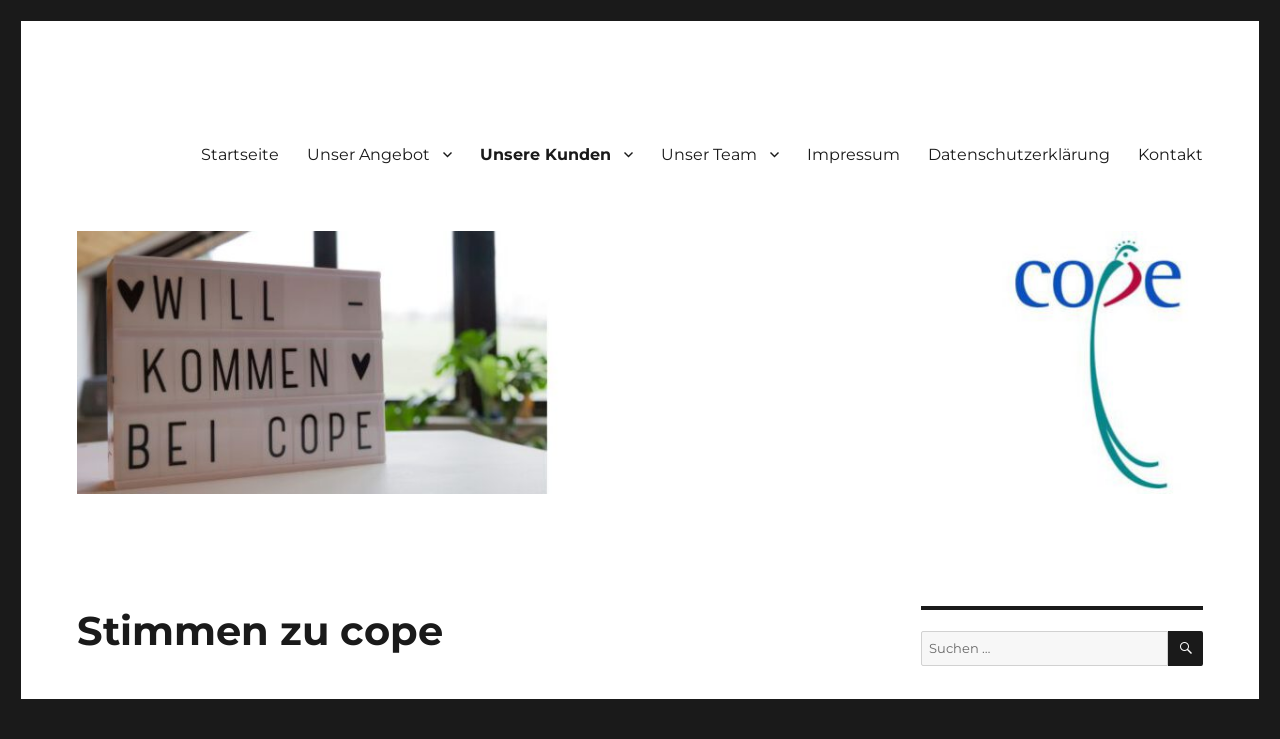

--- FILE ---
content_type: text/html; charset=UTF-8
request_url: https://cope.de/?page_id=76
body_size: 39431
content:
<!DOCTYPE html>
<html lang="de" class="no-js">
<head>
	<meta charset="UTF-8">
	<meta name="viewport" content="width=device-width, initial-scale=1.0">
	<link rel="profile" href="https://gmpg.org/xfn/11">
		<script>
(function(html){html.className = html.className.replace(/\bno-js\b/,'js')})(document.documentElement);
//# sourceURL=twentysixteen_javascript_detection
</script>
<title>Stimmen zu cope &#8211; Ihr Spezialist für Zusammenarbeit</title>
<meta name='robots' content='max-image-preview:large' />
<link rel="alternate" type="application/rss+xml" title="Ihr Spezialist für Zusammenarbeit &raquo; Feed" href="https://cope.de/?feed=rss2" />
<link rel="alternate" type="application/rss+xml" title="Ihr Spezialist für Zusammenarbeit &raquo; Kommentar-Feed" href="https://cope.de/?feed=comments-rss2" />
<link rel="alternate" title="oEmbed (JSON)" type="application/json+oembed" href="https://cope.de/index.php?rest_route=%2Foembed%2F1.0%2Fembed&#038;url=https%3A%2F%2Fcope.de%2F%3Fpage_id%3D76" />
<link rel="alternate" title="oEmbed (XML)" type="text/xml+oembed" href="https://cope.de/index.php?rest_route=%2Foembed%2F1.0%2Fembed&#038;url=https%3A%2F%2Fcope.de%2F%3Fpage_id%3D76&#038;format=xml" />
<style id='wp-img-auto-sizes-contain-inline-css'>
img:is([sizes=auto i],[sizes^="auto," i]){contain-intrinsic-size:3000px 1500px}
/*# sourceURL=wp-img-auto-sizes-contain-inline-css */
</style>
<style id='wp-emoji-styles-inline-css'>

	img.wp-smiley, img.emoji {
		display: inline !important;
		border: none !important;
		box-shadow: none !important;
		height: 1em !important;
		width: 1em !important;
		margin: 0 0.07em !important;
		vertical-align: -0.1em !important;
		background: none !important;
		padding: 0 !important;
	}
/*# sourceURL=wp-emoji-styles-inline-css */
</style>
<style id='wp-block-library-inline-css'>
:root{--wp-block-synced-color:#7a00df;--wp-block-synced-color--rgb:122,0,223;--wp-bound-block-color:var(--wp-block-synced-color);--wp-editor-canvas-background:#ddd;--wp-admin-theme-color:#007cba;--wp-admin-theme-color--rgb:0,124,186;--wp-admin-theme-color-darker-10:#006ba1;--wp-admin-theme-color-darker-10--rgb:0,107,160.5;--wp-admin-theme-color-darker-20:#005a87;--wp-admin-theme-color-darker-20--rgb:0,90,135;--wp-admin-border-width-focus:2px}@media (min-resolution:192dpi){:root{--wp-admin-border-width-focus:1.5px}}.wp-element-button{cursor:pointer}:root .has-very-light-gray-background-color{background-color:#eee}:root .has-very-dark-gray-background-color{background-color:#313131}:root .has-very-light-gray-color{color:#eee}:root .has-very-dark-gray-color{color:#313131}:root .has-vivid-green-cyan-to-vivid-cyan-blue-gradient-background{background:linear-gradient(135deg,#00d084,#0693e3)}:root .has-purple-crush-gradient-background{background:linear-gradient(135deg,#34e2e4,#4721fb 50%,#ab1dfe)}:root .has-hazy-dawn-gradient-background{background:linear-gradient(135deg,#faaca8,#dad0ec)}:root .has-subdued-olive-gradient-background{background:linear-gradient(135deg,#fafae1,#67a671)}:root .has-atomic-cream-gradient-background{background:linear-gradient(135deg,#fdd79a,#004a59)}:root .has-nightshade-gradient-background{background:linear-gradient(135deg,#330968,#31cdcf)}:root .has-midnight-gradient-background{background:linear-gradient(135deg,#020381,#2874fc)}:root{--wp--preset--font-size--normal:16px;--wp--preset--font-size--huge:42px}.has-regular-font-size{font-size:1em}.has-larger-font-size{font-size:2.625em}.has-normal-font-size{font-size:var(--wp--preset--font-size--normal)}.has-huge-font-size{font-size:var(--wp--preset--font-size--huge)}.has-text-align-center{text-align:center}.has-text-align-left{text-align:left}.has-text-align-right{text-align:right}.has-fit-text{white-space:nowrap!important}#end-resizable-editor-section{display:none}.aligncenter{clear:both}.items-justified-left{justify-content:flex-start}.items-justified-center{justify-content:center}.items-justified-right{justify-content:flex-end}.items-justified-space-between{justify-content:space-between}.screen-reader-text{border:0;clip-path:inset(50%);height:1px;margin:-1px;overflow:hidden;padding:0;position:absolute;width:1px;word-wrap:normal!important}.screen-reader-text:focus{background-color:#ddd;clip-path:none;color:#444;display:block;font-size:1em;height:auto;left:5px;line-height:normal;padding:15px 23px 14px;text-decoration:none;top:5px;width:auto;z-index:100000}html :where(.has-border-color){border-style:solid}html :where([style*=border-top-color]){border-top-style:solid}html :where([style*=border-right-color]){border-right-style:solid}html :where([style*=border-bottom-color]){border-bottom-style:solid}html :where([style*=border-left-color]){border-left-style:solid}html :where([style*=border-width]){border-style:solid}html :where([style*=border-top-width]){border-top-style:solid}html :where([style*=border-right-width]){border-right-style:solid}html :where([style*=border-bottom-width]){border-bottom-style:solid}html :where([style*=border-left-width]){border-left-style:solid}html :where(img[class*=wp-image-]){height:auto;max-width:100%}:where(figure){margin:0 0 1em}html :where(.is-position-sticky){--wp-admin--admin-bar--position-offset:var(--wp-admin--admin-bar--height,0px)}@media screen and (max-width:600px){html :where(.is-position-sticky){--wp-admin--admin-bar--position-offset:0px}}

/*# sourceURL=wp-block-library-inline-css */
</style><style id='global-styles-inline-css'>
:root{--wp--preset--aspect-ratio--square: 1;--wp--preset--aspect-ratio--4-3: 4/3;--wp--preset--aspect-ratio--3-4: 3/4;--wp--preset--aspect-ratio--3-2: 3/2;--wp--preset--aspect-ratio--2-3: 2/3;--wp--preset--aspect-ratio--16-9: 16/9;--wp--preset--aspect-ratio--9-16: 9/16;--wp--preset--color--black: #000000;--wp--preset--color--cyan-bluish-gray: #abb8c3;--wp--preset--color--white: #fff;--wp--preset--color--pale-pink: #f78da7;--wp--preset--color--vivid-red: #cf2e2e;--wp--preset--color--luminous-vivid-orange: #ff6900;--wp--preset--color--luminous-vivid-amber: #fcb900;--wp--preset--color--light-green-cyan: #7bdcb5;--wp--preset--color--vivid-green-cyan: #00d084;--wp--preset--color--pale-cyan-blue: #8ed1fc;--wp--preset--color--vivid-cyan-blue: #0693e3;--wp--preset--color--vivid-purple: #9b51e0;--wp--preset--color--dark-gray: #1a1a1a;--wp--preset--color--medium-gray: #686868;--wp--preset--color--light-gray: #e5e5e5;--wp--preset--color--blue-gray: #4d545c;--wp--preset--color--bright-blue: #007acc;--wp--preset--color--light-blue: #9adffd;--wp--preset--color--dark-brown: #402b30;--wp--preset--color--medium-brown: #774e24;--wp--preset--color--dark-red: #640c1f;--wp--preset--color--bright-red: #ff675f;--wp--preset--color--yellow: #ffef8e;--wp--preset--gradient--vivid-cyan-blue-to-vivid-purple: linear-gradient(135deg,rgb(6,147,227) 0%,rgb(155,81,224) 100%);--wp--preset--gradient--light-green-cyan-to-vivid-green-cyan: linear-gradient(135deg,rgb(122,220,180) 0%,rgb(0,208,130) 100%);--wp--preset--gradient--luminous-vivid-amber-to-luminous-vivid-orange: linear-gradient(135deg,rgb(252,185,0) 0%,rgb(255,105,0) 100%);--wp--preset--gradient--luminous-vivid-orange-to-vivid-red: linear-gradient(135deg,rgb(255,105,0) 0%,rgb(207,46,46) 100%);--wp--preset--gradient--very-light-gray-to-cyan-bluish-gray: linear-gradient(135deg,rgb(238,238,238) 0%,rgb(169,184,195) 100%);--wp--preset--gradient--cool-to-warm-spectrum: linear-gradient(135deg,rgb(74,234,220) 0%,rgb(151,120,209) 20%,rgb(207,42,186) 40%,rgb(238,44,130) 60%,rgb(251,105,98) 80%,rgb(254,248,76) 100%);--wp--preset--gradient--blush-light-purple: linear-gradient(135deg,rgb(255,206,236) 0%,rgb(152,150,240) 100%);--wp--preset--gradient--blush-bordeaux: linear-gradient(135deg,rgb(254,205,165) 0%,rgb(254,45,45) 50%,rgb(107,0,62) 100%);--wp--preset--gradient--luminous-dusk: linear-gradient(135deg,rgb(255,203,112) 0%,rgb(199,81,192) 50%,rgb(65,88,208) 100%);--wp--preset--gradient--pale-ocean: linear-gradient(135deg,rgb(255,245,203) 0%,rgb(182,227,212) 50%,rgb(51,167,181) 100%);--wp--preset--gradient--electric-grass: linear-gradient(135deg,rgb(202,248,128) 0%,rgb(113,206,126) 100%);--wp--preset--gradient--midnight: linear-gradient(135deg,rgb(2,3,129) 0%,rgb(40,116,252) 100%);--wp--preset--font-size--small: 13px;--wp--preset--font-size--medium: 20px;--wp--preset--font-size--large: 36px;--wp--preset--font-size--x-large: 42px;--wp--preset--spacing--20: 0.44rem;--wp--preset--spacing--30: 0.67rem;--wp--preset--spacing--40: 1rem;--wp--preset--spacing--50: 1.5rem;--wp--preset--spacing--60: 2.25rem;--wp--preset--spacing--70: 3.38rem;--wp--preset--spacing--80: 5.06rem;--wp--preset--shadow--natural: 6px 6px 9px rgba(0, 0, 0, 0.2);--wp--preset--shadow--deep: 12px 12px 50px rgba(0, 0, 0, 0.4);--wp--preset--shadow--sharp: 6px 6px 0px rgba(0, 0, 0, 0.2);--wp--preset--shadow--outlined: 6px 6px 0px -3px rgb(255, 255, 255), 6px 6px rgb(0, 0, 0);--wp--preset--shadow--crisp: 6px 6px 0px rgb(0, 0, 0);}:where(.is-layout-flex){gap: 0.5em;}:where(.is-layout-grid){gap: 0.5em;}body .is-layout-flex{display: flex;}.is-layout-flex{flex-wrap: wrap;align-items: center;}.is-layout-flex > :is(*, div){margin: 0;}body .is-layout-grid{display: grid;}.is-layout-grid > :is(*, div){margin: 0;}:where(.wp-block-columns.is-layout-flex){gap: 2em;}:where(.wp-block-columns.is-layout-grid){gap: 2em;}:where(.wp-block-post-template.is-layout-flex){gap: 1.25em;}:where(.wp-block-post-template.is-layout-grid){gap: 1.25em;}.has-black-color{color: var(--wp--preset--color--black) !important;}.has-cyan-bluish-gray-color{color: var(--wp--preset--color--cyan-bluish-gray) !important;}.has-white-color{color: var(--wp--preset--color--white) !important;}.has-pale-pink-color{color: var(--wp--preset--color--pale-pink) !important;}.has-vivid-red-color{color: var(--wp--preset--color--vivid-red) !important;}.has-luminous-vivid-orange-color{color: var(--wp--preset--color--luminous-vivid-orange) !important;}.has-luminous-vivid-amber-color{color: var(--wp--preset--color--luminous-vivid-amber) !important;}.has-light-green-cyan-color{color: var(--wp--preset--color--light-green-cyan) !important;}.has-vivid-green-cyan-color{color: var(--wp--preset--color--vivid-green-cyan) !important;}.has-pale-cyan-blue-color{color: var(--wp--preset--color--pale-cyan-blue) !important;}.has-vivid-cyan-blue-color{color: var(--wp--preset--color--vivid-cyan-blue) !important;}.has-vivid-purple-color{color: var(--wp--preset--color--vivid-purple) !important;}.has-black-background-color{background-color: var(--wp--preset--color--black) !important;}.has-cyan-bluish-gray-background-color{background-color: var(--wp--preset--color--cyan-bluish-gray) !important;}.has-white-background-color{background-color: var(--wp--preset--color--white) !important;}.has-pale-pink-background-color{background-color: var(--wp--preset--color--pale-pink) !important;}.has-vivid-red-background-color{background-color: var(--wp--preset--color--vivid-red) !important;}.has-luminous-vivid-orange-background-color{background-color: var(--wp--preset--color--luminous-vivid-orange) !important;}.has-luminous-vivid-amber-background-color{background-color: var(--wp--preset--color--luminous-vivid-amber) !important;}.has-light-green-cyan-background-color{background-color: var(--wp--preset--color--light-green-cyan) !important;}.has-vivid-green-cyan-background-color{background-color: var(--wp--preset--color--vivid-green-cyan) !important;}.has-pale-cyan-blue-background-color{background-color: var(--wp--preset--color--pale-cyan-blue) !important;}.has-vivid-cyan-blue-background-color{background-color: var(--wp--preset--color--vivid-cyan-blue) !important;}.has-vivid-purple-background-color{background-color: var(--wp--preset--color--vivid-purple) !important;}.has-black-border-color{border-color: var(--wp--preset--color--black) !important;}.has-cyan-bluish-gray-border-color{border-color: var(--wp--preset--color--cyan-bluish-gray) !important;}.has-white-border-color{border-color: var(--wp--preset--color--white) !important;}.has-pale-pink-border-color{border-color: var(--wp--preset--color--pale-pink) !important;}.has-vivid-red-border-color{border-color: var(--wp--preset--color--vivid-red) !important;}.has-luminous-vivid-orange-border-color{border-color: var(--wp--preset--color--luminous-vivid-orange) !important;}.has-luminous-vivid-amber-border-color{border-color: var(--wp--preset--color--luminous-vivid-amber) !important;}.has-light-green-cyan-border-color{border-color: var(--wp--preset--color--light-green-cyan) !important;}.has-vivid-green-cyan-border-color{border-color: var(--wp--preset--color--vivid-green-cyan) !important;}.has-pale-cyan-blue-border-color{border-color: var(--wp--preset--color--pale-cyan-blue) !important;}.has-vivid-cyan-blue-border-color{border-color: var(--wp--preset--color--vivid-cyan-blue) !important;}.has-vivid-purple-border-color{border-color: var(--wp--preset--color--vivid-purple) !important;}.has-vivid-cyan-blue-to-vivid-purple-gradient-background{background: var(--wp--preset--gradient--vivid-cyan-blue-to-vivid-purple) !important;}.has-light-green-cyan-to-vivid-green-cyan-gradient-background{background: var(--wp--preset--gradient--light-green-cyan-to-vivid-green-cyan) !important;}.has-luminous-vivid-amber-to-luminous-vivid-orange-gradient-background{background: var(--wp--preset--gradient--luminous-vivid-amber-to-luminous-vivid-orange) !important;}.has-luminous-vivid-orange-to-vivid-red-gradient-background{background: var(--wp--preset--gradient--luminous-vivid-orange-to-vivid-red) !important;}.has-very-light-gray-to-cyan-bluish-gray-gradient-background{background: var(--wp--preset--gradient--very-light-gray-to-cyan-bluish-gray) !important;}.has-cool-to-warm-spectrum-gradient-background{background: var(--wp--preset--gradient--cool-to-warm-spectrum) !important;}.has-blush-light-purple-gradient-background{background: var(--wp--preset--gradient--blush-light-purple) !important;}.has-blush-bordeaux-gradient-background{background: var(--wp--preset--gradient--blush-bordeaux) !important;}.has-luminous-dusk-gradient-background{background: var(--wp--preset--gradient--luminous-dusk) !important;}.has-pale-ocean-gradient-background{background: var(--wp--preset--gradient--pale-ocean) !important;}.has-electric-grass-gradient-background{background: var(--wp--preset--gradient--electric-grass) !important;}.has-midnight-gradient-background{background: var(--wp--preset--gradient--midnight) !important;}.has-small-font-size{font-size: var(--wp--preset--font-size--small) !important;}.has-medium-font-size{font-size: var(--wp--preset--font-size--medium) !important;}.has-large-font-size{font-size: var(--wp--preset--font-size--large) !important;}.has-x-large-font-size{font-size: var(--wp--preset--font-size--x-large) !important;}
/*# sourceURL=global-styles-inline-css */
</style>

<style id='classic-theme-styles-inline-css'>
/*! This file is auto-generated */
.wp-block-button__link{color:#fff;background-color:#32373c;border-radius:9999px;box-shadow:none;text-decoration:none;padding:calc(.667em + 2px) calc(1.333em + 2px);font-size:1.125em}.wp-block-file__button{background:#32373c;color:#fff;text-decoration:none}
/*# sourceURL=/wp-includes/css/classic-themes.min.css */
</style>
<link rel='stylesheet' id='contact-form-7-css' href='https://cope.de/wp-content/plugins/contact-form-7/includes/css/styles.css?ver=6.1.4' media='all' />
<link rel='stylesheet' id='twentysixteen-fonts-css' href='https://cope.de/wp-content/themes/twentysixteen/fonts/merriweather-plus-montserrat-plus-inconsolata.css?ver=20230328' media='all' />
<link rel='stylesheet' id='genericons-css' href='https://cope.de/wp-content/themes/twentysixteen/genericons/genericons.css?ver=20251101' media='all' />
<link rel='stylesheet' id='twentysixteen-style-css' href='https://cope.de/wp-content/themes/twentysixteen/style.css?ver=20251202' media='all' />
<link rel='stylesheet' id='twentysixteen-block-style-css' href='https://cope.de/wp-content/themes/twentysixteen/css/blocks.css?ver=20240817' media='all' />
<link rel='stylesheet' id='tablepress-default-css' href='https://cope.de/wp-content/plugins/tablepress/css/build/default.css?ver=3.2.6' media='all' />
<link rel='stylesheet' id='rtbs-css' href='https://cope.de/wp-content/plugins/responsive-tabs/inc/css/rtbs_style.min.css?ver=4.0.11' media='all' />
<script src="https://cope.de/wp-includes/js/jquery/jquery.min.js?ver=3.7.1" id="jquery-core-js"></script>
<script src="https://cope.de/wp-includes/js/jquery/jquery-migrate.min.js?ver=3.4.1" id="jquery-migrate-js"></script>
<script id="twentysixteen-script-js-extra">
var screenReaderText = {"expand":"Untermen\u00fc \u00f6ffnen","collapse":"Untermen\u00fc schlie\u00dfen"};
//# sourceURL=twentysixteen-script-js-extra
</script>
<script src="https://cope.de/wp-content/themes/twentysixteen/js/functions.js?ver=20230629" id="twentysixteen-script-js" defer data-wp-strategy="defer"></script>
<script src="https://cope.de/wp-content/plugins/responsive-tabs/inc/js/rtbs.min.js?ver=4.0.11" id="rtbs-js"></script>
<link rel="https://api.w.org/" href="https://cope.de/index.php?rest_route=/" /><link rel="alternate" title="JSON" type="application/json" href="https://cope.de/index.php?rest_route=/wp/v2/pages/76" /><link rel="EditURI" type="application/rsd+xml" title="RSD" href="https://cope.de/xmlrpc.php?rsd" />
<meta name="generator" content="WordPress 6.9" />
<link rel="canonical" href="https://cope.de/?page_id=76" />
<link rel='shortlink' href='https://cope.de/?p=76' />
<style>.recentcomments a{display:inline !important;padding:0 !important;margin:0 !important;}</style>		<style type="text/css" id="twentysixteen-header-css">
		.site-branding {
			margin: 0 auto 0 0;
		}

		.site-branding .site-title,
		.site-description {
			clip-path: inset(50%);
			position: absolute;
		}
		</style>
		<link rel="icon" href="https://cope.de/wp-content/uploads/2018/05/cropped-Website-Icon_cope-2-32x32.jpg" sizes="32x32" />
<link rel="icon" href="https://cope.de/wp-content/uploads/2018/05/cropped-Website-Icon_cope-2-192x192.jpg" sizes="192x192" />
<link rel="apple-touch-icon" href="https://cope.de/wp-content/uploads/2018/05/cropped-Website-Icon_cope-2-180x180.jpg" />
<meta name="msapplication-TileImage" content="https://cope.de/wp-content/uploads/2018/05/cropped-Website-Icon_cope-2-270x270.jpg" />
</head>

<body class="wp-singular page-template-default page page-id-76 wp-embed-responsive wp-theme-twentysixteen">
<div id="page" class="site">
	<div class="site-inner">
		<a class="skip-link screen-reader-text" href="#content">
			Zum Inhalt springen		</a>

		<header id="masthead" class="site-header">
			<div class="site-header-main">
				<div class="site-branding">
											<p class="site-title"><a href="https://cope.de/" rel="home" >Ihr Spezialist für Zusammenarbeit</a></p>
												<p class="site-description">cope OHG, Heppenheim</p>
									</div><!-- .site-branding -->

									<button id="menu-toggle" class="menu-toggle">Menü</button>

					<div id="site-header-menu" class="site-header-menu">
													<nav id="site-navigation" class="main-navigation" aria-label="Primäres Menü">
								<div class="menu-das-kleingedruckte-container"><ul id="menu-das-kleingedruckte" class="primary-menu"><li id="menu-item-32" class="menu-item menu-item-type-custom menu-item-object-custom menu-item-32"><a href="http://wordpress.cope.de">Startseite</a></li>
<li id="menu-item-301" class="menu-item menu-item-type-post_type menu-item-object-page menu-item-has-children menu-item-301"><a href="https://cope.de/?page_id=112">Unser Angebot</a>
<ul class="sub-menu">
	<li id="menu-item-308" class="menu-item menu-item-type-post_type menu-item-object-page menu-item-308"><a href="https://cope.de/?page_id=122">Seminare</a></li>
	<li id="menu-item-309" class="menu-item menu-item-type-post_type menu-item-object-page menu-item-309"><a href="https://cope.de/?page_id=115">Coaching</a></li>
	<li id="menu-item-303" class="menu-item menu-item-type-post_type menu-item-object-page menu-item-has-children menu-item-303"><a href="https://cope.de/?page_id=118">Consulting</a>
	<ul class="sub-menu">
		<li id="menu-item-307" class="menu-item menu-item-type-post_type menu-item-object-page menu-item-307"><a href="https://cope.de/?page_id=129">Beratung</a></li>
		<li id="menu-item-306" class="menu-item menu-item-type-post_type menu-item-object-page menu-item-306"><a href="https://cope.de/?page_id=132">Moderation</a></li>
		<li id="menu-item-305" class="menu-item menu-item-type-post_type menu-item-object-page menu-item-305"><a href="https://cope.de/?page_id=134">Supervision</a></li>
		<li id="menu-item-304" class="menu-item menu-item-type-post_type menu-item-object-page menu-item-304"><a href="https://cope.de/?page_id=139">Projektleitung</a></li>
	</ul>
</li>
</ul>
</li>
<li id="menu-item-312" class="menu-item menu-item-type-post_type menu-item-object-page current-menu-ancestor current-menu-parent current_page_parent current_page_ancestor menu-item-has-children menu-item-312"><a href="https://cope.de/?page_id=157">Unsere Kunden</a>
<ul class="sub-menu">
	<li id="menu-item-313" class="menu-item menu-item-type-post_type menu-item-object-page current-menu-item page_item page-item-76 current_page_item menu-item-313"><a href="https://cope.de/?page_id=76" aria-current="page">Stimmen zu cope</a></li>
	<li id="menu-item-314" class="menu-item menu-item-type-post_type menu-item-object-page menu-item-314"><a href="https://cope.de/?page_id=68">Sichtbares unserer Arbeit</a></li>
	<li id="menu-item-315" class="menu-item menu-item-type-post_type menu-item-object-page menu-item-315"><a href="https://cope.de/?page_id=61">Unsere Blogs und Videos</a></li>
</ul>
</li>
<li id="menu-item-302" class="menu-item menu-item-type-post_type menu-item-object-page menu-item-has-children menu-item-302"><a href="https://cope.de/?page_id=81">Unser Team</a>
<ul class="sub-menu">
	<li id="menu-item-311" class="menu-item menu-item-type-post_type menu-item-object-page menu-item-311"><a href="https://cope.de/?page_id=97">Christine Maurer</a></li>
	<li id="menu-item-310" class="menu-item menu-item-type-post_type menu-item-object-page menu-item-310"><a href="https://cope.de/?page_id=109">Monika Wetterauer-Kopka</a></li>
</ul>
</li>
<li id="menu-item-36" class="menu-item menu-item-type-post_type menu-item-object-page menu-item-36"><a href="https://cope.de/?page_id=22">Impressum</a></li>
<li id="menu-item-37" class="menu-item menu-item-type-post_type menu-item-object-page menu-item-privacy-policy menu-item-37"><a rel="privacy-policy" href="https://cope.de/?page_id=24">Datenschutzerklärung</a></li>
<li id="menu-item-180" class="menu-item menu-item-type-post_type menu-item-object-page menu-item-180"><a href="https://cope.de/?page_id=25">Kontakt</a></li>
</ul></div>							</nav><!-- .main-navigation -->
						
											</div><!-- .site-header-menu -->
							</div><!-- .site-header-main -->

											<div class="header-image">
					<a href="https://cope.de/" rel="home" >
						<img src="https://cope.de/wp-content/uploads/2021/04/cropped-Header-Bild_3.jpg" width="1200" height="280" alt="Ihr Spezialist für Zusammenarbeit" sizes="(max-width: 709px) 85vw, (max-width: 909px) 81vw, (max-width: 1362px) 88vw, 1200px" srcset="https://cope.de/wp-content/uploads/2021/04/cropped-Header-Bild_3.jpg 1200w, https://cope.de/wp-content/uploads/2021/04/cropped-Header-Bild_3-300x70.jpg 300w, https://cope.de/wp-content/uploads/2021/04/cropped-Header-Bild_3-1024x239.jpg 1024w, https://cope.de/wp-content/uploads/2021/04/cropped-Header-Bild_3-768x179.jpg 768w" decoding="async" fetchpriority="high" />					</a>
				</div><!-- .header-image -->
					</header><!-- .site-header -->

		<div id="content" class="site-content">

<div id="primary" class="content-area">
	<main id="main" class="site-main">
		
<article id="post-76" class="post-76 page type-page status-publish hentry">
	<header class="entry-header">
		<h1 class="entry-title">Stimmen zu cope</h1>	</header><!-- .entry-header -->

	
	<div class="entry-content">
		<h2>Teilnehmerin eines Workshops zu Projektmanagement</h2>
<p>aus der Auswertung von Fragebögen eines großen chem. Unternehmens (DAX-notiert):</p>
<p>Das hat mir gefallen &#8230;</p>
<p>Antworten:</p>
<p>Frau Maurer hat es geschafft, die notwendige Klarheit und Transparenz rein zu bringen, an was es eigentlich im Team fehlt und wo die Stellschrauben sind, um das &#8222;Projekt&#8220; erfolgreich abschliessen zu können. Sehr professionell mit dem notwendigen Mut und Durchsetzungsvermögen auch die unangenehmen Dinge anzusprechen und klare Worte aus zu richten.<br />
Hat mir dieses Mal wirklich hervorragend gefallen</p>
<p>[Anmerkung cope: Es gab einen Tippfehler im Namen &#8222;Maurer&#8220;, der hier korrigiert wurde, ansonsten wurde der Text ohne Veränderung abgeschrieben.]</p>
<h2>großes chemisches Unternehmen</h2>
<p>Dr. B. D., Weiterbildungsverantwortlicher:</p>
<p>Ich darf mich heute bei Ihnen beiden ganz herzlich bedanken für die langjährige, gute und unkomplizierte Zusammenarbeit. Ihre große Fachkompetenz, Zuverlässigkeit und Fähigkeit, den Teilnehmern auch komplizierte Zusammenhänge einfach und motivierend zu vermitteln, sowie Ihre freundliche Art, auf die Menschen zuzugehen, haben es mir leicht gemacht, Ihnen unsere Trainingsaufträge anzuvertrauen.</p>
<h2>Projektleitung Pastoralbüro, Erzbistum Köln</h2>
<p>Auszug aus einem Schreiben:</p>
<p>Wir bedanken uns</p>
<ul>
<li>für Ihr kritisch-konstruktives Mitdenken und -lenken in allen Projektphasen</li>
<li>für Ihre hohe Fachlichkeit</li>
<li>für die große Klarheit in den Handlungsschritten,</li>
<li>Ihre absolute Zuverlässigkeit</li>
</ul>
<p>und dafür, dass sich all dies in äußerst angenehmer Weise vollziehen konnte.</p>
<p><b>&#8222;Gesamtprädikat: sehr empfehlenswert!&#8220;</b></p>
<p>Das Statement im Original können Sie <a href="http://wordpress.cope.de/wp-content/uploads/2018/05/pastoralbuero.pdf" target="_blank" rel="noopener">hier nachlesen</a>.</p>
<h2>K. Bippes, Sparkassen Informatik Karlsruhe</h2>
<p>Bei cope habe ich kompetente Ansprechpartner zur Reflektion von Organisationsentwicklungs-Prozessen gefunden. Besonders schätze ich die Möglichkeit von Telefoncoaching und zeitnahe Terminvereinbarungen. Meine Erfahrungen mit cope sind sehr gut &#8211; auf jeden Fall empfehlenswert!</p>
<h2>Jutta Häuser, Trainervermittlerin</h2>
<p>In vielen Jahren der Zusammenarbeit ist für mich Christine Maurer eine der ersten Adressen im gesamten Themenfeld &#8222;Arbeitsorganisation&#8220;. Von meinen Kunden habe ich nur beste Rückmeldungen erhalten.</p>
<h2>Annemarie Klinger, BASF SE</h2>
<p>Ich darf Ihnen ein großes Kompliment weitergeben: Die Teilnehmerinnen sind &#8211; wie auch schon bei der ersten Staffel &#8211; von Ihrer Persönlichkeit und Ihrer Art, &#8222;Dinge&#8220; zu vermitteln, sehr angetan. Wir möchten Ihnen ganz herzlich danken für die spürbaren Veränderungen, die Sie mit Ihrem Engagement bei unseren Mitarbeiterinnen in Bezug auf die Einschätzung ihrer beruflichen Aufgaben und im täglichen Umgang miteinander bewirken. Dank Ihrer Initiative sind die Teilnehmerinnen in ihrem Berufsalltag ein beachtliches Stück vorangekommen.</p>
<h2>IHK Darmstadt</h2>
<p>Stimmen der Teilnehmer beim Seminar &#8222;Effiziente Arbeitsorganisation&#8220;:<br />
Super-Seminar.<br />
Ich habe viel gelernt.<br />
Die Beispiele sind hilfreich und sofort in die Praxis umzusetzen.</p>
<h2>Bistum Trier, Abt. Personalförderung</h2>
<p>cope arbeitet kompetent im Auftrag und unkompliziert in der Zusammenarbeit.</p>
<h2>großer Reiseveranstalter</h2>
<p>Einige Teilnehmerstimmen des Seminars Projektmanagement:</p>
<p>&#8222;Ein rundum gelungenes Seminar&#8220;<br />
&#8222;sehr gute Rhetorik, visuelle Darstellungen waren einprägsam&#8220;<br />
&#8222;Ich habe durch diese Schulung neue persönliche Ziele!&#8220;<br />
&#8222;Absolute Profitrainerin, man konnte auch viel über Moderation lernen&#8220;</p>
	</div><!-- .entry-content -->

	
</article><!-- #post-76 -->

	</main><!-- .site-main -->

	
</div><!-- .content-area -->


	<aside id="secondary" class="sidebar widget-area">
		<section id="search-2" class="widget widget_search">
<form role="search" method="get" class="search-form" action="https://cope.de/">
	<label>
		<span class="screen-reader-text">
			Suche nach:		</span>
		<input type="search" class="search-field" placeholder="Suchen …" value="" name="s" />
	</label>
	<button type="submit" class="search-submit"><span class="screen-reader-text">
		Suchen	</span></button>
</form>
</section><section id="pages-2" class="widget widget_pages"><h2 class="widget-title">cope vernetzt</h2><nav aria-label="cope vernetzt">
			<ul>
				<li class="page_item page-item-42"><a href="https://cope.de/?page_id=42">Wir und Social Media</a></li>
<li class="page_item page-item-61"><a href="https://cope.de/?page_id=61">Unsere Blogs und Videos</a></li>
<li class="page_item page-item-68"><a href="https://cope.de/?page_id=68">Sichtbares unserer Arbeit</a></li>
			</ul>

			</nav></section><section id="pages-3" class="widget widget_pages"><h2 class="widget-title">Unsere Kunden und wir</h2><nav aria-label="Unsere Kunden und wir">
			<ul>
				<li class="page_item page-item-76 current_page_item"><a href="https://cope.de/?page_id=76" aria-current="page">Stimmen zu cope</a></li>
<li class="page_item page-item-81"><a href="https://cope.de/?page_id=81">Unser Team</a></li>
<li class="page_item page-item-112"><a href="https://cope.de/?page_id=112">Unser Angebot</a></li>
<li class="page_item page-item-157"><a href="https://cope.de/?page_id=157">Unsere Kunden</a></li>
			</ul>

			</nav></section>
		<section id="recent-posts-2" class="widget widget_recent_entries">
		<h2 class="widget-title">Neueste Beiträge</h2><nav aria-label="Neueste Beiträge">
		<ul>
											<li>
					<a href="https://cope.de/?p=1">Willkommen auf unserer Website!</a>
									</li>
					</ul>

		</nav></section><section id="recent-comments-2" class="widget widget_recent_comments"><h2 class="widget-title">Neueste Kommentare</h2><nav aria-label="Neueste Kommentare"><ul id="recentcomments"></ul></nav></section><section id="meta-2" class="widget widget_meta"><h2 class="widget-title">Meta</h2><nav aria-label="Meta">
		<ul>
						<li><a href="https://cope.de/wp-login.php">Anmelden</a></li>
			<li><a href="https://cope.de/?feed=rss2">Feed der Einträge</a></li>
			<li><a href="https://cope.de/?feed=comments-rss2">Kommentar-Feed</a></li>

			<li><a href="https://de.wordpress.org/">WordPress.org</a></li>
		</ul>

		</nav></section>	</aside><!-- .sidebar .widget-area -->

		</div><!-- .site-content -->

		<footer id="colophon" class="site-footer">
							<nav class="main-navigation" aria-label="Primäres Footer-Menü">
					<div class="menu-das-kleingedruckte-container"><ul id="menu-das-kleingedruckte-1" class="primary-menu"><li class="menu-item menu-item-type-custom menu-item-object-custom menu-item-32"><a href="http://wordpress.cope.de">Startseite</a></li>
<li class="menu-item menu-item-type-post_type menu-item-object-page menu-item-has-children menu-item-301"><a href="https://cope.de/?page_id=112">Unser Angebot</a>
<ul class="sub-menu">
	<li class="menu-item menu-item-type-post_type menu-item-object-page menu-item-308"><a href="https://cope.de/?page_id=122">Seminare</a></li>
	<li class="menu-item menu-item-type-post_type menu-item-object-page menu-item-309"><a href="https://cope.de/?page_id=115">Coaching</a></li>
	<li class="menu-item menu-item-type-post_type menu-item-object-page menu-item-has-children menu-item-303"><a href="https://cope.de/?page_id=118">Consulting</a>
	<ul class="sub-menu">
		<li class="menu-item menu-item-type-post_type menu-item-object-page menu-item-307"><a href="https://cope.de/?page_id=129">Beratung</a></li>
		<li class="menu-item menu-item-type-post_type menu-item-object-page menu-item-306"><a href="https://cope.de/?page_id=132">Moderation</a></li>
		<li class="menu-item menu-item-type-post_type menu-item-object-page menu-item-305"><a href="https://cope.de/?page_id=134">Supervision</a></li>
		<li class="menu-item menu-item-type-post_type menu-item-object-page menu-item-304"><a href="https://cope.de/?page_id=139">Projektleitung</a></li>
	</ul>
</li>
</ul>
</li>
<li class="menu-item menu-item-type-post_type menu-item-object-page current-menu-ancestor current-menu-parent current_page_parent current_page_ancestor menu-item-has-children menu-item-312"><a href="https://cope.de/?page_id=157">Unsere Kunden</a>
<ul class="sub-menu">
	<li class="menu-item menu-item-type-post_type menu-item-object-page current-menu-item page_item page-item-76 current_page_item menu-item-313"><a href="https://cope.de/?page_id=76" aria-current="page">Stimmen zu cope</a></li>
	<li class="menu-item menu-item-type-post_type menu-item-object-page menu-item-314"><a href="https://cope.de/?page_id=68">Sichtbares unserer Arbeit</a></li>
	<li class="menu-item menu-item-type-post_type menu-item-object-page menu-item-315"><a href="https://cope.de/?page_id=61">Unsere Blogs und Videos</a></li>
</ul>
</li>
<li class="menu-item menu-item-type-post_type menu-item-object-page menu-item-has-children menu-item-302"><a href="https://cope.de/?page_id=81">Unser Team</a>
<ul class="sub-menu">
	<li class="menu-item menu-item-type-post_type menu-item-object-page menu-item-311"><a href="https://cope.de/?page_id=97">Christine Maurer</a></li>
	<li class="menu-item menu-item-type-post_type menu-item-object-page menu-item-310"><a href="https://cope.de/?page_id=109">Monika Wetterauer-Kopka</a></li>
</ul>
</li>
<li class="menu-item menu-item-type-post_type menu-item-object-page menu-item-36"><a href="https://cope.de/?page_id=22">Impressum</a></li>
<li class="menu-item menu-item-type-post_type menu-item-object-page menu-item-privacy-policy menu-item-37"><a rel="privacy-policy" href="https://cope.de/?page_id=24">Datenschutzerklärung</a></li>
<li class="menu-item menu-item-type-post_type menu-item-object-page menu-item-180"><a href="https://cope.de/?page_id=25">Kontakt</a></li>
</ul></div>				</nav><!-- .main-navigation -->
			
			
			<div class="site-info">
								<span class="site-title"><a href="https://cope.de/" rel="home">Ihr Spezialist für Zusammenarbeit</a></span>
				<a class="privacy-policy-link" href="https://cope.de/?page_id=24" rel="privacy-policy">Datenschutzerklärung</a><span role="separator" aria-hidden="true"></span>				<a href="https://de.wordpress.org/" class="imprint">
					Mit Stolz präsentiert von WordPress				</a>
			</div><!-- .site-info -->
		</footer><!-- .site-footer -->
	</div><!-- .site-inner -->
</div><!-- .site -->

<script src="https://cope.de/wp-includes/js/dist/hooks.min.js?ver=dd5603f07f9220ed27f1" id="wp-hooks-js"></script>
<script src="https://cope.de/wp-includes/js/dist/i18n.min.js?ver=c26c3dc7bed366793375" id="wp-i18n-js"></script>
<script id="wp-i18n-js-after">
wp.i18n.setLocaleData( { 'text direction\u0004ltr': [ 'ltr' ] } );
//# sourceURL=wp-i18n-js-after
</script>
<script src="https://cope.de/wp-content/plugins/contact-form-7/includes/swv/js/index.js?ver=6.1.4" id="swv-js"></script>
<script id="contact-form-7-js-translations">
( function( domain, translations ) {
	var localeData = translations.locale_data[ domain ] || translations.locale_data.messages;
	localeData[""].domain = domain;
	wp.i18n.setLocaleData( localeData, domain );
} )( "contact-form-7", {"translation-revision-date":"2025-10-26 03:28:49+0000","generator":"GlotPress\/4.0.3","domain":"messages","locale_data":{"messages":{"":{"domain":"messages","plural-forms":"nplurals=2; plural=n != 1;","lang":"de"},"This contact form is placed in the wrong place.":["Dieses Kontaktformular wurde an der falschen Stelle platziert."],"Error:":["Fehler:"]}},"comment":{"reference":"includes\/js\/index.js"}} );
//# sourceURL=contact-form-7-js-translations
</script>
<script id="contact-form-7-js-before">
var wpcf7 = {
    "api": {
        "root": "https:\/\/cope.de\/index.php?rest_route=\/",
        "namespace": "contact-form-7\/v1"
    }
};
//# sourceURL=contact-form-7-js-before
</script>
<script src="https://cope.de/wp-content/plugins/contact-form-7/includes/js/index.js?ver=6.1.4" id="contact-form-7-js"></script>
<script id="wp-emoji-settings" type="application/json">
{"baseUrl":"https://s.w.org/images/core/emoji/17.0.2/72x72/","ext":".png","svgUrl":"https://s.w.org/images/core/emoji/17.0.2/svg/","svgExt":".svg","source":{"concatemoji":"https://cope.de/wp-includes/js/wp-emoji-release.min.js?ver=6.9"}}
</script>
<script type="module">
/*! This file is auto-generated */
const a=JSON.parse(document.getElementById("wp-emoji-settings").textContent),o=(window._wpemojiSettings=a,"wpEmojiSettingsSupports"),s=["flag","emoji"];function i(e){try{var t={supportTests:e,timestamp:(new Date).valueOf()};sessionStorage.setItem(o,JSON.stringify(t))}catch(e){}}function c(e,t,n){e.clearRect(0,0,e.canvas.width,e.canvas.height),e.fillText(t,0,0);t=new Uint32Array(e.getImageData(0,0,e.canvas.width,e.canvas.height).data);e.clearRect(0,0,e.canvas.width,e.canvas.height),e.fillText(n,0,0);const a=new Uint32Array(e.getImageData(0,0,e.canvas.width,e.canvas.height).data);return t.every((e,t)=>e===a[t])}function p(e,t){e.clearRect(0,0,e.canvas.width,e.canvas.height),e.fillText(t,0,0);var n=e.getImageData(16,16,1,1);for(let e=0;e<n.data.length;e++)if(0!==n.data[e])return!1;return!0}function u(e,t,n,a){switch(t){case"flag":return n(e,"\ud83c\udff3\ufe0f\u200d\u26a7\ufe0f","\ud83c\udff3\ufe0f\u200b\u26a7\ufe0f")?!1:!n(e,"\ud83c\udde8\ud83c\uddf6","\ud83c\udde8\u200b\ud83c\uddf6")&&!n(e,"\ud83c\udff4\udb40\udc67\udb40\udc62\udb40\udc65\udb40\udc6e\udb40\udc67\udb40\udc7f","\ud83c\udff4\u200b\udb40\udc67\u200b\udb40\udc62\u200b\udb40\udc65\u200b\udb40\udc6e\u200b\udb40\udc67\u200b\udb40\udc7f");case"emoji":return!a(e,"\ud83e\u1fac8")}return!1}function f(e,t,n,a){let r;const o=(r="undefined"!=typeof WorkerGlobalScope&&self instanceof WorkerGlobalScope?new OffscreenCanvas(300,150):document.createElement("canvas")).getContext("2d",{willReadFrequently:!0}),s=(o.textBaseline="top",o.font="600 32px Arial",{});return e.forEach(e=>{s[e]=t(o,e,n,a)}),s}function r(e){var t=document.createElement("script");t.src=e,t.defer=!0,document.head.appendChild(t)}a.supports={everything:!0,everythingExceptFlag:!0},new Promise(t=>{let n=function(){try{var e=JSON.parse(sessionStorage.getItem(o));if("object"==typeof e&&"number"==typeof e.timestamp&&(new Date).valueOf()<e.timestamp+604800&&"object"==typeof e.supportTests)return e.supportTests}catch(e){}return null}();if(!n){if("undefined"!=typeof Worker&&"undefined"!=typeof OffscreenCanvas&&"undefined"!=typeof URL&&URL.createObjectURL&&"undefined"!=typeof Blob)try{var e="postMessage("+f.toString()+"("+[JSON.stringify(s),u.toString(),c.toString(),p.toString()].join(",")+"));",a=new Blob([e],{type:"text/javascript"});const r=new Worker(URL.createObjectURL(a),{name:"wpTestEmojiSupports"});return void(r.onmessage=e=>{i(n=e.data),r.terminate(),t(n)})}catch(e){}i(n=f(s,u,c,p))}t(n)}).then(e=>{for(const n in e)a.supports[n]=e[n],a.supports.everything=a.supports.everything&&a.supports[n],"flag"!==n&&(a.supports.everythingExceptFlag=a.supports.everythingExceptFlag&&a.supports[n]);var t;a.supports.everythingExceptFlag=a.supports.everythingExceptFlag&&!a.supports.flag,a.supports.everything||((t=a.source||{}).concatemoji?r(t.concatemoji):t.wpemoji&&t.twemoji&&(r(t.twemoji),r(t.wpemoji)))});
//# sourceURL=https://cope.de/wp-includes/js/wp-emoji-loader.min.js
</script>
</body>
</html>
